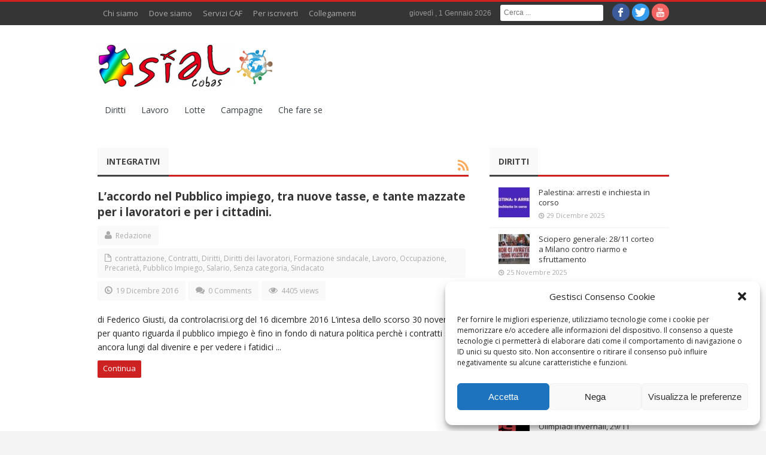

--- FILE ---
content_type: text/html; charset=UTF-8
request_url: https://www.sialcobas.it/tag/integrativi/
body_size: 12431
content:
<!DOCTYPE html>
<!--[if lt IE 7 ]><html class="ie ie6" lang="it-IT"> <![endif]-->
<!--[if IE 7 ]><html class="ie ie7" lang="it-IT"> <![endif]-->
<!--[if IE 8 ]><html class="ie ie8" lang="it-IT"> <![endif]-->
<!--[if IE 9 ]><html class="ie ie9" lang="it-IT"> <![endif]-->
<!--[if (gt IE 9)|!(IE)]><!--><html lang="it-IT"> <!--<![endif]-->
<head>
    <title>integrativi | SIAL Cobas</title>
    <meta charset="UTF-8" />
    <link rel="profile" href="http://gmpg.org/xfn/11" />
    <link rel="pingback" href="https://www.sialcobas.it/wp/xmlrpc.php" />
    <link rel="alternate" type="application/rss+xml" title="SIAL Cobas" href="https://www.sialcobas.it/feed/" />
    <link rel="alternate" type="application/atom+xml" title="SIAL Cobas" href="https://www.sialcobas.it/feed/atom/" />
        <meta name='robots' content='max-image-preview:large' />
<link rel='dns-prefetch' href='//fonts.googleapis.com' />
<link rel='dns-prefetch' href='//s.w.org' />
<link rel="alternate" type="application/rss+xml" title="SIAL Cobas &raquo; Feed" href="https://www.sialcobas.it/feed/" />
<link rel="alternate" type="application/rss+xml" title="SIAL Cobas &raquo; Feed dei commenti" href="https://www.sialcobas.it/comments/feed/" />
<link rel="alternate" type="text/calendar" title="SIAL Cobas &raquo; iCal Feed" href="https://www.sialcobas.it/eventi/?ical=1" />
<link rel="alternate" type="application/rss+xml" title="SIAL Cobas &raquo; integrativi Feed del tag" href="https://www.sialcobas.it/tag/integrativi/feed/" />
		<script type="text/javascript">
			window._wpemojiSettings = {"baseUrl":"https:\/\/s.w.org\/images\/core\/emoji\/13.1.0\/72x72\/","ext":".png","svgUrl":"https:\/\/s.w.org\/images\/core\/emoji\/13.1.0\/svg\/","svgExt":".svg","source":{"concatemoji":"https:\/\/www.sialcobas.it\/wp\/wp-includes\/js\/wp-emoji-release.min.js?ver=5.8.12"}};
			!function(e,a,t){var n,r,o,i=a.createElement("canvas"),p=i.getContext&&i.getContext("2d");function s(e,t){var a=String.fromCharCode;p.clearRect(0,0,i.width,i.height),p.fillText(a.apply(this,e),0,0);e=i.toDataURL();return p.clearRect(0,0,i.width,i.height),p.fillText(a.apply(this,t),0,0),e===i.toDataURL()}function c(e){var t=a.createElement("script");t.src=e,t.defer=t.type="text/javascript",a.getElementsByTagName("head")[0].appendChild(t)}for(o=Array("flag","emoji"),t.supports={everything:!0,everythingExceptFlag:!0},r=0;r<o.length;r++)t.supports[o[r]]=function(e){if(!p||!p.fillText)return!1;switch(p.textBaseline="top",p.font="600 32px Arial",e){case"flag":return s([127987,65039,8205,9895,65039],[127987,65039,8203,9895,65039])?!1:!s([55356,56826,55356,56819],[55356,56826,8203,55356,56819])&&!s([55356,57332,56128,56423,56128,56418,56128,56421,56128,56430,56128,56423,56128,56447],[55356,57332,8203,56128,56423,8203,56128,56418,8203,56128,56421,8203,56128,56430,8203,56128,56423,8203,56128,56447]);case"emoji":return!s([10084,65039,8205,55357,56613],[10084,65039,8203,55357,56613])}return!1}(o[r]),t.supports.everything=t.supports.everything&&t.supports[o[r]],"flag"!==o[r]&&(t.supports.everythingExceptFlag=t.supports.everythingExceptFlag&&t.supports[o[r]]);t.supports.everythingExceptFlag=t.supports.everythingExceptFlag&&!t.supports.flag,t.DOMReady=!1,t.readyCallback=function(){t.DOMReady=!0},t.supports.everything||(n=function(){t.readyCallback()},a.addEventListener?(a.addEventListener("DOMContentLoaded",n,!1),e.addEventListener("load",n,!1)):(e.attachEvent("onload",n),a.attachEvent("onreadystatechange",function(){"complete"===a.readyState&&t.readyCallback()})),(n=t.source||{}).concatemoji?c(n.concatemoji):n.wpemoji&&n.twemoji&&(c(n.twemoji),c(n.wpemoji)))}(window,document,window._wpemojiSettings);
		</script>
		<style type="text/css">
img.wp-smiley,
img.emoji {
	display: inline !important;
	border: none !important;
	box-shadow: none !important;
	height: 1em !important;
	width: 1em !important;
	margin: 0 .07em !important;
	vertical-align: -0.1em !important;
	background: none !important;
	padding: 0 !important;
}
</style>
	<link rel='stylesheet' id='wp-block-library-css'  href='https://www.sialcobas.it/wp/wp-includes/css/dist/block-library/style.min.css?ver=5.8.12' type='text/css' media='all' />
<link rel='stylesheet' id='cmplz-general-css'  href='https://www.sialcobas.it/wp/wp-content/plugins/complianz-gdpr/assets/css/cookieblocker.min.css?ver=6.4.3' type='text/css' media='all' />
<link rel='stylesheet' id='bd-opensans-css'  href='https://fonts.googleapis.com/css?family=Open+Sans%3A300italic%2C400italic%2C600italic%2C700italic%2C800italic%2C400%2C300%2C600%2C700%2C800&#038;subset=latin%2Ccyrillic-ext%2Cgreek-ext%2Cgreek%2Cvietnamese%2Clatin-ext%2Ccyrillic&#038;ver=5.8.12' type='text/css' media='all' />
<link rel='stylesheet' id='bd-oswald-css'  href='https://fonts.googleapis.com/css?family=Oswald%3A400%2C300%2C700&#038;subset=latin%2Clatin-ext&#038;ver=5.8.12' type='text/css' media='all' />
<link rel='stylesheet' id='default-css'  href='https://www.sialcobas.it/wp/wp-content/themes/journal/style.css' type='text/css' media='all' />
<link rel='stylesheet' id='bd-font-awesome-css'  href='https://www.sialcobas.it/wp/wp-content/themes/journal/fonts/font-awesome/css/font-awesome.min.css?ver=5.8.12' type='text/css' media='all' />
<link rel='stylesheet' id='bd-fontello-css'  href='https://www.sialcobas.it/wp/wp-content/themes/journal/fonts/fontello/css/fontello.css?ver=5.8.12' type='text/css' media='all' />
<link rel='stylesheet' id='bd-lightbox-css'  href='https://www.sialcobas.it/wp/wp-content/themes/journal/images/lightbox/themes/default/jquery.lightbox.css?ver=5.8.12' type='text/css' media='all' />
<link rel='stylesheet' id='color-10-css'  href='https://www.sialcobas.it/wp/wp-content/themes/journal/css/color-10.css?ver=5.8.12' type='text/css' media='all' />
<link rel='stylesheet' id='Droid+Sans-css'  href='https://fonts.googleapis.com/css?family=Droid+Sans%3Aregular%2C700&#038;ver=5.8.12' type='text/css' media='all' />
<script type='text/javascript' src='https://www.sialcobas.it/wp/wp-includes/js/jquery/jquery.min.js?ver=3.6.0' id='jquery-core-js'></script>
<script type='text/javascript' src='https://www.sialcobas.it/wp/wp-includes/js/jquery/jquery-migrate.min.js?ver=3.3.2' id='jquery-migrate-js'></script>
<script type='text/javascript' src='https://www.sialcobas.it/wp/wp-content/themes/journal/js/modernizr.js?ver=5.8.12' id='modernizr-js'></script>
<script type='text/javascript' src='https://www.sialcobas.it/wp/wp-content/themes/journal/images/lightbox/jquery.lightbox.min.js?ver=5.8.12' id='jquery.lightbox-js'></script>
<script type='text/javascript' src='https://www.sialcobas.it/wp/wp-content/themes/journal/js/jquery.flexslider-min.js?ver=5.8.12' id='jquery.flexslider-js'></script>
<script type='text/javascript' src='https://www.sialcobas.it/wp/wp-content/themes/journal/js/jquery.isotope.min.js?ver=5.8.12' id='bd.isotope-js'></script>
<script type='text/javascript' src='https://www.sialcobas.it/wp/wp-content/themes/journal/js/jquery.cycle.all.js?ver=5.8.12' id='jquery.cycle-js'></script>
<script type='text/javascript' src='https://www.sialcobas.it/wp/wp-content/themes/journal/js/jquery.fitvids.js?ver=5.8.12' id='jquery.fitvids-js'></script>
<script type='text/javascript' src='https://www.sialcobas.it/wp/wp-content/themes/journal/js/jquery.easing.1.3.js?ver=5.8.12' id='jquery.easing-js'></script>
<script type='text/javascript' src='https://www.sialcobas.it/wp/wp-content/themes/journal/js/jquery.placeholder.js?ver=5.8.12' id='jquery.placeholder-js'></script>
<script type='text/javascript' id='bd-main-js-extra'>
/* <![CDATA[ */
var js_local_vars = {"dropdown_goto":"Vai a..."};
/* ]]> */
</script>
<script type='text/javascript' src='https://www.sialcobas.it/wp/wp-content/themes/journal/js/main.js?ver=5.8.12' id='bd-main-js'></script>
<link rel="https://api.w.org/" href="https://www.sialcobas.it/wp-json/" /><link rel="alternate" type="application/json" href="https://www.sialcobas.it/wp-json/wp/v2/tags/8615" /><link rel="EditURI" type="application/rsd+xml" title="RSD" href="https://www.sialcobas.it/wp/xmlrpc.php?rsd" />
<link rel="wlwmanifest" type="application/wlwmanifest+xml" href="https://www.sialcobas.it/wp/wp-includes/wlwmanifest.xml" /> 
<meta name="generator" content="WordPress 5.8.12" />

<!-- Generated with Facebook Meta Tags plugin by Shailan ( http://shailan.com/ ) --> 
	<meta property="og:title" content="SIAL Cobas" />
	<meta property="og:type" content="blog" />
	<meta property="og:url" content="https://www.sialcobas.it" />
	<meta property="og:image" content="" />
	<meta property="og:site_name" content="SIAL Cobas" />
	<meta property="og:description"
          content="" />
<!-- End of Facebook Meta Tags -->
<meta name="tec-api-version" content="v1"><meta name="tec-api-origin" content="https://www.sialcobas.it"><link rel="https://theeventscalendar.com/" href="https://www.sialcobas.it/wp-json/tribe/events/v1/events/?tags=integrativi" /><style>.cmplz-hidden{display:none!important;}</style><link rel="shortcut icon" href="http://www.sialcobas.it/wp/wp-content/uploads/2015/03/favicon.ico" type="image/x-icon" />
<meta property="og:title" content="integrativi  SIAL Cobas" />
<meta property="og:type" content="article" />
<meta property="og:url" content="https://www.sialcobas.it/2016/12/laccordo-nel-pubblico-impiego-tra-nuove-tasse-e-tante-mazzate-per-i-lavoratori-e-per-i-cittadini/" />
<meta property="og:site_name" content="SIAL Cobas" />
<script type="text/javascript">
var bd_url = 'https://www.sialcobas.it/wp/wp-content/themes/journal';
</script>
<!--[if lt IE 9]><script src="https://www.sialcobas.it/wp/wp-content/themes/journal/js/html5.js"></script><![endif]-->
<meta name="viewport" content="width=device-width, initial-scale=1, maximum-scale=1" /><style type="text/css">
body {
-webkit-background-size: cover;
-moz-background-size: cover;
-o-background-size: cover;
background-size: cover;
}


.breaking-news-inner .breaking-news-title { background:#e81919; color:#ffffff }
</style>		<style type="text/css" id="wp-custom-css">
			.article p a:link, .article p a:visited {color: darkred;}		</style>
		</head>
<body data-cmplz=1 class="archive tag tag-integrativi tag-8615 tribe-no-js tribe-bar-is-disabled">

<div id="wrapper" class="">
                    <div class="header-topbar top top-dark">
            <div class="container">

                <ul class="top-left">

                    
                    
                                            <li class="menu-area">
                            <div id="top-navigation">
                                <ul id="menu-top" class="menu"><li id="menu-item-10" class="menu-item menu-item-type-post_type menu-item-object-page menu-item-10"><a href="https://www.sialcobas.it/chi-siamo/">Chi siamo</a></li>
<li id="menu-item-12" class="menu-item menu-item-type-post_type menu-item-object-page menu-item-12"><a href="https://www.sialcobas.it/dove-siamo/">Dove siamo</a></li>
<li id="menu-item-272" class="menu-item menu-item-type-post_type menu-item-object-page menu-item-272"><a href="https://www.sialcobas.it/servizi-cafdibase/">Servizi CAF</a></li>
<li id="menu-item-438" class="menu-item menu-item-type-post_type menu-item-object-page menu-item-438"><a href="https://www.sialcobas.it/per-iscriverti/">Per iscriverti</a></li>
<li id="menu-item-657" class="menu-item menu-item-type-post_type menu-item-object-page menu-item-657"><a href="https://www.sialcobas.it/collegamenti-utili/">Collegamenti</a></li>
</ul>                            </div>
                        </li>
                    
                                    </ul>

                <ul class="top-right">
                    
                                            <li class="date-area">
                            <span class="top-date"> giovedì ,  1  Gennaio 2026</span>                        </li>
                    
                                            <li class="search-area">
                            <div class="search-box">
                                <form class="search" action="https://www.sialcobas.it/" method="get">
    <fieldset>
        <span class="text"><input name="s" id="s" type="text" value="" placeholder="Cerca ..." /></span>
    </fieldset>
</form>                            </div>
                        </li>
                    
                                            <li class="social-area">
                            <div class="social-header">
                                <div class="social-icons icon-">
<a class="tooldown" title="Facebook" href="https://www.facebook.com/sialcobas" target="_blank"><i class="social_icon-facebook"></i></a>
<a class="tooldown" title="Twitter" href="https://twitter.com/sialcobas" target="_blank"><i class="social_icon-twitter"></i></a>
<a class="tooldown" title="Youtube" href="https://www.youtube.com/channel/UC8DTZimkNlA3RboTvF1TyBQ" target="_blank"><i class="social_icon-youtube"></i></a>
</div><!-- .social-icons/-->                            </div><!-- social/-->
                        </li>
                                    </ul>

            </div>
        </div><!-- .top -->
    
    <div class="header">
        <div class="container">
                        <div class="logo header-logo logo-title" style="">
                <a href='https://www.sialcobas.it/' title='SIAL Cobas' rel='home' /> 
<div class='logo-wrapper'>
<img src='http://www.sialcobas.it/wp/wp-content/uploads/2017/10/logo-sial-rete-300x76.png' alt='SIAL Cobas' border='0' /> 
</div>
</a> 
            </div><!-- logo/-->

                    </div>
    </div><!-- .header -->

    <div id="navigation">
        <div class="container">
            <ul id="menu-nav" class="menu">
                <li id="menu-item-156" class="menu-item menu-item-type-taxonomy menu-item-object-category menu-item-156"><a href="https://www.sialcobas.it/category/diritti/">Diritti</a></li>
<li id="menu-item-157" class="menu-item menu-item-type-taxonomy menu-item-object-category menu-item-157"><a href="https://www.sialcobas.it/category/lavoro/">Lavoro</a></li>
<li id="menu-item-158" class="menu-item menu-item-type-taxonomy menu-item-object-category menu-item-158"><a href="https://www.sialcobas.it/category/lotte/">Lotte</a></li>
<li id="menu-item-159" class="menu-item menu-item-type-taxonomy menu-item-object-category menu-item-159"><a href="https://www.sialcobas.it/category/campagne/">Campagne</a></li>
<li id="menu-item-465" class="menu-item menu-item-type-taxonomy menu-item-object-category menu-item-465"><a href="https://www.sialcobas.it/category/che-fare-se/">Che fare se</a></li>
                            </ul>
        </div>
    </div><!-- #navigation -->

    <div class="breaking-news-inner">
            </div>

<div class="clear"></div>
<div id="main" class="container">    <div class="content-wrapper">
        <div class="inner">
                        <div class="box-title bottom20">
                <h2>
                                    <b>integrativi</b>
                                            <a class="rss-cat ttip" title="Feed Subscription" href=""><i class="social_icon-rss"></i></a>
                                                    </h2>
            </div>
            
            <div class='home-blog home-small'>
                    <article class="post-item">
                        <h2 class="post-title"><a href="https://www.sialcobas.it/2016/12/laccordo-nel-pubblico-impiego-tra-nuove-tasse-e-tante-mazzate-per-i-lavoratori-e-per-i-cittadini/" rel="bookmark" title=" L&#8217;accordo nel Pubblico impiego, tra nuove tasse, e tante mazzate per i lavoratori e per i cittadini.">L&#8217;accordo nel Pubblico impiego, tra nuove tasse, e tante mazzate per i lavoratori e per i cittadini.</a></h2><!-- .post-title/-->
                        <div class="clearfix"></div>
                        <div class='post-meta-info'>
<div class='post_meta_author vcard author' itemprop='author' itemscope itemtype='http://schema.org/Person'><span class='fn' itemprop='name'><i class='icon-user'></i>
<a href="https://www.sialcobas.it/author/redazione/" title="Articoli scritti da Redazione" rel="author">Redazione</a></span></div>
<div class='post_meta_cats'><i class='icon-file'></i>
<a href="https://www.sialcobas.it/category/contrattazione/" rel="category tag">contrattazione</a>, <a href="https://www.sialcobas.it/category/lavoro/contratti/" rel="category tag">Contratti</a>, <a href="https://www.sialcobas.it/category/diritti/" rel="category tag">Diritti</a>, <a href="https://www.sialcobas.it/category/diritti/diritti-dei-lavoratori/" rel="category tag">Diritti dei lavoratori</a>, <a href="https://www.sialcobas.it/category/formazione-sindacale/" rel="category tag">Formazione sindacale</a>, <a href="https://www.sialcobas.it/category/lavoro/" rel="category tag">Lavoro</a>, <a href="https://www.sialcobas.it/category/lavoro/occupazione/" rel="category tag">Occupazione</a>, <a href="https://www.sialcobas.it/category/lavoro/precarieta/" rel="category tag">Precarietà</a>, <a href="https://www.sialcobas.it/category/pubblico-impiego/" rel="category tag">Pubblico Impiego</a>, <a href="https://www.sialcobas.it/category/lavoro/salario/" rel="category tag">Salario</a>, <a href="https://www.sialcobas.it/category/senza-categoria/" rel="category tag">Senza categoria</a>, <a href="https://www.sialcobas.it/category/sindacato/" rel="category tag">Sindacato</a></div>
<div class='post_meta_date date updated'><i class='icon-time'></i>
19 Dicembre 2016</div>
<div class='post_meta_comments'><i class='icon-comments'></i>
<a href="https://www.sialcobas.it/2016/12/laccordo-nel-pubblico-impiego-tra-nuove-tasse-e-tante-mazzate-per-i-lavoratori-e-per-i-cittadini/#respond">0 Comments</a></div>
<div class='post_meta_views'><i class='icon-eye-open'></i>
4405 views</div>

</div>
                                                <div class="post-entry"><p>di Federico Giusti, da controlacrisi.org del 16 dicembre 2016 L&#8217;intesa dello scorso 30 novembre per quanto riguarda il pubblico impiego è fino in fondo di natura politica perchè i contratti sono ancora lungi dal divenire e per vedere i fatidici ...</p></div><!-- .post-excerpt/-->
                        <div class="post-readmore"><a href="https://www.sialcobas.it/2016/12/laccordo-nel-pubblico-impiego-tra-nuove-tasse-e-tante-mazzate-per-i-lavoratori-e-per-i-cittadini/" rel="bookmark" title=" L&#8217;accordo nel Pubblico impiego, tra nuove tasse, e tante mazzate per i lavoratori e per i cittadini."  class="btn btn-small">Continua</a></div><!-- .post-readmore/-->
                    </article>
                
</div>
            <div class="clear"></div>
        </div>
    </div><!-- .content-wrapper/-->
    <aside class="sidebar">
    <div id="bd-cate-posts-3" class="widget bd-cate-posts">
<div class="widget-title box-title">
<h2><b>
Diritti
</b></h2>
</div>
<div class="widget-inner video-box clearfix">
        <div class="post-warpper">
            <div class="post-item">
                <div class="post-image"><a href="https://www.sialcobas.it/2025/12/palestina-arresti-e-inchiesta-in-corso/" title="Palestina: arresti e inchiesta in corso" > <img src="https://www.sialcobas.it/wp/wp-content/uploads/2025/12/palestina_9_arresti-52x50.jpg" width="52" height="50" alt="Palestina: arresti e inchiesta in corso" border="0" /> </a></div><!-- .post-image/-->
                <div class="post-caption">
                    <h3 class="post-title">
                        <a href="https://www.sialcobas.it/2025/12/palestina-arresti-e-inchiesta-in-corso/" title="Palestina: arresti e inchiesta in corso" rel="bookmark">Palestina: arresti e inchiesta in corso</a>
                    </h3><!-- .post-title/-->
                    <div class="post-meta">
                        <span class='meta-date'><i class='icon-time'></i>29 Dicembre 2025</span>                                            </div><!-- .post-meta/-->

                </div><!-- .post-caption/-->
            </div><!-- article/-->
        </div>
            <div class="post-warpper">
            <div class="post-item">
                <div class="post-image"><a href="https://www.sialcobas.it/2025/11/sciopero-generale-28-11-corteo-a-milano-contro-riarmo-e-sfruttamento/" title="Sciopero generale: 28/11 corteo a Milano contro riarmo e sfruttamento" > <img src="https://www.sialcobas.it/wp/wp-content/uploads/2025/11/IMG_1855-52x50.jpg" width="52" height="50" alt="Sciopero generale: 28/11 corteo a Milano contro riarmo e sfruttamento" border="0" /> </a></div><!-- .post-image/-->
                <div class="post-caption">
                    <h3 class="post-title">
                        <a href="https://www.sialcobas.it/2025/11/sciopero-generale-28-11-corteo-a-milano-contro-riarmo-e-sfruttamento/" title="Sciopero generale: 28/11 corteo a Milano contro riarmo e sfruttamento" rel="bookmark">Sciopero generale: 28/11 corteo a Milano contro riarmo e sfruttamento</a>
                    </h3><!-- .post-title/-->
                    <div class="post-meta">
                        <span class='meta-date'><i class='icon-time'></i>25 Novembre 2025</span>                                            </div><!-- .post-meta/-->

                </div><!-- .post-caption/-->
            </div><!-- article/-->
        </div>
    </div>
</div><!-- .widget/--><div id="bd-cate-posts-4" class="widget bd-cate-posts">
<div class="widget-title box-title">
<h2><b>
Salute
</b></h2>
</div>
<div class="widget-inner video-box clearfix">
        <div class="post-warpper">
            <div class="post-item">
                <div class="post-image"><a href="https://www.sialcobas.it/2025/12/olimpiadi-invernali-e-lacqua-in-tempi-di-crisi-climatica/" title="Olimpiadi invernali e l’acqua in tempi di crisi climatica" > <img src="https://www.sialcobas.it/wp/wp-content/uploads/2025/12/Decisioni-assembleari-in-IMQ-SPA-e-futuro-della-contrattazione-7-52x50.jpg" width="52" height="50" alt="Olimpiadi invernali e l’acqua in tempi di crisi climatica" border="0" /> </a></div><!-- .post-image/-->
                <div class="post-caption">
                    <h3 class="post-title">
                        <a href="https://www.sialcobas.it/2025/12/olimpiadi-invernali-e-lacqua-in-tempi-di-crisi-climatica/" title="Olimpiadi invernali e l’acqua in tempi di crisi climatica" rel="bookmark">Olimpiadi invernali e l’acqua in tempi di crisi climatica</a>
                    </h3><!-- .post-title/-->
                    <div class="post-meta">
                        <span class='meta-date'><i class='icon-time'></i>14 Dicembre 2025</span>                                            </div><!-- .post-meta/-->

                </div><!-- .post-caption/-->
            </div><!-- article/-->
        </div>
    </div>
</div><!-- .widget/--><div id="bd-cate-posts-5" class="widget bd-cate-posts">
<div class="widget-title box-title">
<h2><b>
Movimenti
</b></h2>
</div>
<div class="widget-inner video-box clearfix">
        <div class="post-warpper">
            <div class="post-item">
                <div class="post-image"><a href="https://www.sialcobas.it/2025/11/olimpiadi-invernali-29-11-assemblea-pubblica-verso-le-giornate-di-contestazione/" title="Olimpiadi invernali, 29/11 assemblea pubblica verso le giornate di contestazione" > <img src="https://www.sialcobas.it/wp/wp-content/uploads/2025/11/Screenshot-2025-11-10-alle-14.18.23-52x50.png" width="52" height="50" alt="Olimpiadi invernali, 29/11 assemblea pubblica verso le giornate di contestazione" border="0" /> </a></div><!-- .post-image/-->
                <div class="post-caption">
                    <h3 class="post-title">
                        <a href="https://www.sialcobas.it/2025/11/olimpiadi-invernali-29-11-assemblea-pubblica-verso-le-giornate-di-contestazione/" title="Olimpiadi invernali, 29/11 assemblea pubblica verso le giornate di contestazione" rel="bookmark">Olimpiadi invernali, 29/11 assemblea pubblica verso le giornate di contestazione</a>
                    </h3><!-- .post-title/-->
                    <div class="post-meta">
                        <span class='meta-date'><i class='icon-time'></i>10 Novembre 2025</span>                                            </div><!-- .post-meta/-->

                </div><!-- .post-caption/-->
            </div><!-- article/-->
        </div>
    </div>
</div><!-- .widget/--><div id="bd-cate-posts-7" class="widget bd-cate-posts">
<div class="widget-title box-title">
<h2><b>
Internazionale
</b></h2>
</div>
<div class="widget-inner video-box clearfix">
        <div class="post-warpper">
            <div class="post-item">
                <div class="post-image"><a href="https://www.sialcobas.it/2025/12/palestina-arresti-e-inchiesta-in-corso/" title="Palestina: arresti e inchiesta in corso" > <img src="https://www.sialcobas.it/wp/wp-content/uploads/2025/12/palestina_9_arresti-52x50.jpg" width="52" height="50" alt="Palestina: arresti e inchiesta in corso" border="0" /> </a></div><!-- .post-image/-->
                <div class="post-caption">
                    <h3 class="post-title">
                        <a href="https://www.sialcobas.it/2025/12/palestina-arresti-e-inchiesta-in-corso/" title="Palestina: arresti e inchiesta in corso" rel="bookmark">Palestina: arresti e inchiesta in corso</a>
                    </h3><!-- .post-title/-->
                    <div class="post-meta">
                        <span class='meta-date'><i class='icon-time'></i>29 Dicembre 2025</span>                                            </div><!-- .post-meta/-->

                </div><!-- .post-caption/-->
            </div><!-- article/-->
        </div>
    </div>
</div><!-- .widget/--><div id="categories-4" class="widget widget_categories">
<div class="widget-title box-title">
<h2><b>
Argomenti
</b></h2>
</div>
<div class="widget-inner video-box clearfix">
<form action="https://www.sialcobas.it" method="get"><label class="screen-reader-text" for="cat">Argomenti</label><select  name='cat' id='cat' class='postform' >
	<option value='-1'>Seleziona una categoria</option>
	<option class="level-0" value="35">Ambiente</option>
	<option class="level-0" value="57">Campagne</option>
	<option class="level-0" value="61">Canti popolari</option>
	<option class="level-0" value="59">Che fare se</option>
	<option class="level-0" value="136">contrattazione</option>
	<option class="level-0" value="30">Diritti</option>
	<option class="level-1" value="36">&nbsp;&nbsp;&nbsp;Diritti dei lavoratori</option>
	<option class="level-1" value="37">&nbsp;&nbsp;&nbsp;Diritti sindacali</option>
	<option class="level-1" value="40">&nbsp;&nbsp;&nbsp;Migranti</option>
	<option class="level-1" value="39">&nbsp;&nbsp;&nbsp;Repressione</option>
	<option class="level-0" value="34">Donne</option>
	<option class="level-0" value="60">Formazione sindacale</option>
	<option class="level-0" value="58">In primo piano</option>
	<option class="level-0" value="55">Internazionale</option>
	<option class="level-1" value="78">&nbsp;&nbsp;&nbsp;Europa</option>
	<option class="level-1" value="79">&nbsp;&nbsp;&nbsp;Mondo</option>
	<option class="level-0" value="32">Lavoro</option>
	<option class="level-1" value="43">&nbsp;&nbsp;&nbsp;Ammortizzatori sociali</option>
	<option class="level-1" value="48">&nbsp;&nbsp;&nbsp;Contratti</option>
	<option class="level-1" value="47">&nbsp;&nbsp;&nbsp;Occupazione</option>
	<option class="level-1" value="41">&nbsp;&nbsp;&nbsp;Orari</option>
	<option class="level-1" value="44">&nbsp;&nbsp;&nbsp;Precarietà</option>
	<option class="level-1" value="42">&nbsp;&nbsp;&nbsp;Ritmi</option>
	<option class="level-1" value="46">&nbsp;&nbsp;&nbsp;Salario</option>
	<option class="level-2" value="49">&nbsp;&nbsp;&nbsp;&nbsp;&nbsp;&nbsp;Scala mobile</option>
	<option class="level-1" value="45">&nbsp;&nbsp;&nbsp;Sicurezza</option>
	<option class="level-0" value="56">Lotte</option>
	<option class="level-0" value="76">Movimenti</option>
	<option class="level-0" value="14323">operatori/trici sociali</option>
	<option class="level-0" value="103">Pubblico Impiego</option>
	<option class="level-0" value="1">Senza categoria</option>
	<option class="level-0" value="33">Servizi sociali</option>
	<option class="level-1" value="52">&nbsp;&nbsp;&nbsp;Pensioni</option>
	<option class="level-1" value="51">&nbsp;&nbsp;&nbsp;Sanità</option>
	<option class="level-2" value="54">&nbsp;&nbsp;&nbsp;&nbsp;&nbsp;&nbsp;Disabilità</option>
	<option class="level-1" value="50">&nbsp;&nbsp;&nbsp;Scuola</option>
	<option class="level-2" value="53">&nbsp;&nbsp;&nbsp;&nbsp;&nbsp;&nbsp;Asili</option>
	<option class="level-0" value="31">Sindacato</option>
	<option class="level-0" value="14223">Turismo</option>
	<option class="level-0" value="62">Video</option>
	<option class="level-0" value="91">Volantini</option>
</select>
</form>
<script type="text/javascript">
/* <![CDATA[ */
(function() {
	var dropdown = document.getElementById( "cat" );
	function onCatChange() {
		if ( dropdown.options[ dropdown.selectedIndex ].value > 0 ) {
			dropdown.parentNode.submit();
		}
	}
	dropdown.onchange = onCatChange;
})();
/* ]]> */
</script>

			</div>
</div><!-- .widget/--><div id="archives-5" class="widget widget_archive">
<div class="widget-title box-title">
<h2><b>
Archivio
</b></h2>
</div>
<div class="widget-inner video-box clearfix">
		<label class="screen-reader-text" for="archives-dropdown-5">Archivio</label>
		<select id="archives-dropdown-5" name="archive-dropdown">
			
			<option value="">Seleziona il mese</option>
				<option value='https://www.sialcobas.it/2025/12/'> Dicembre 2025 &nbsp;(9)</option>
	<option value='https://www.sialcobas.it/2025/11/'> Novembre 2025 &nbsp;(19)</option>
	<option value='https://www.sialcobas.it/2025/10/'> Ottobre 2025 &nbsp;(12)</option>
	<option value='https://www.sialcobas.it/2025/09/'> Settembre 2025 &nbsp;(17)</option>
	<option value='https://www.sialcobas.it/2025/08/'> Agosto 2025 &nbsp;(2)</option>
	<option value='https://www.sialcobas.it/2025/07/'> Luglio 2025 &nbsp;(5)</option>
	<option value='https://www.sialcobas.it/2025/06/'> Giugno 2025 &nbsp;(11)</option>
	<option value='https://www.sialcobas.it/2025/05/'> Maggio 2025 &nbsp;(10)</option>
	<option value='https://www.sialcobas.it/2025/04/'> Aprile 2025 &nbsp;(17)</option>
	<option value='https://www.sialcobas.it/2025/03/'> Marzo 2025 &nbsp;(9)</option>
	<option value='https://www.sialcobas.it/2025/02/'> Febbraio 2025 &nbsp;(4)</option>
	<option value='https://www.sialcobas.it/2025/01/'> Gennaio 2025 &nbsp;(10)</option>
	<option value='https://www.sialcobas.it/2024/12/'> Dicembre 2024 &nbsp;(14)</option>
	<option value='https://www.sialcobas.it/2024/11/'> Novembre 2024 &nbsp;(25)</option>
	<option value='https://www.sialcobas.it/2024/10/'> Ottobre 2024 &nbsp;(4)</option>
	<option value='https://www.sialcobas.it/2024/09/'> Settembre 2024 &nbsp;(2)</option>
	<option value='https://www.sialcobas.it/2024/07/'> Luglio 2024 &nbsp;(2)</option>
	<option value='https://www.sialcobas.it/2024/06/'> Giugno 2024 &nbsp;(3)</option>
	<option value='https://www.sialcobas.it/2024/05/'> Maggio 2024 &nbsp;(4)</option>
	<option value='https://www.sialcobas.it/2024/04/'> Aprile 2024 &nbsp;(6)</option>
	<option value='https://www.sialcobas.it/2024/03/'> Marzo 2024 &nbsp;(5)</option>
	<option value='https://www.sialcobas.it/2024/02/'> Febbraio 2024 &nbsp;(6)</option>
	<option value='https://www.sialcobas.it/2024/01/'> Gennaio 2024 &nbsp;(7)</option>
	<option value='https://www.sialcobas.it/2023/12/'> Dicembre 2023 &nbsp;(1)</option>
	<option value='https://www.sialcobas.it/2023/11/'> Novembre 2023 &nbsp;(3)</option>
	<option value='https://www.sialcobas.it/2023/10/'> Ottobre 2023 &nbsp;(3)</option>
	<option value='https://www.sialcobas.it/2023/09/'> Settembre 2023 &nbsp;(1)</option>
	<option value='https://www.sialcobas.it/2023/07/'> Luglio 2023 &nbsp;(2)</option>
	<option value='https://www.sialcobas.it/2023/06/'> Giugno 2023 &nbsp;(2)</option>
	<option value='https://www.sialcobas.it/2023/05/'> Maggio 2023 &nbsp;(5)</option>
	<option value='https://www.sialcobas.it/2023/04/'> Aprile 2023 &nbsp;(3)</option>
	<option value='https://www.sialcobas.it/2023/03/'> Marzo 2023 &nbsp;(8)</option>
	<option value='https://www.sialcobas.it/2023/02/'> Febbraio 2023 &nbsp;(6)</option>
	<option value='https://www.sialcobas.it/2023/01/'> Gennaio 2023 &nbsp;(6)</option>
	<option value='https://www.sialcobas.it/2022/12/'> Dicembre 2022 &nbsp;(4)</option>
	<option value='https://www.sialcobas.it/2022/11/'> Novembre 2022 &nbsp;(11)</option>
	<option value='https://www.sialcobas.it/2022/10/'> Ottobre 2022 &nbsp;(4)</option>
	<option value='https://www.sialcobas.it/2022/09/'> Settembre 2022 &nbsp;(6)</option>
	<option value='https://www.sialcobas.it/2022/08/'> Agosto 2022 &nbsp;(3)</option>
	<option value='https://www.sialcobas.it/2022/07/'> Luglio 2022 &nbsp;(11)</option>
	<option value='https://www.sialcobas.it/2022/06/'> Giugno 2022 &nbsp;(2)</option>
	<option value='https://www.sialcobas.it/2022/05/'> Maggio 2022 &nbsp;(2)</option>
	<option value='https://www.sialcobas.it/2022/04/'> Aprile 2022 &nbsp;(5)</option>
	<option value='https://www.sialcobas.it/2022/03/'> Marzo 2022 &nbsp;(4)</option>
	<option value='https://www.sialcobas.it/2022/02/'> Febbraio 2022 &nbsp;(2)</option>
	<option value='https://www.sialcobas.it/2022/01/'> Gennaio 2022 &nbsp;(1)</option>
	<option value='https://www.sialcobas.it/2021/12/'> Dicembre 2021 &nbsp;(2)</option>
	<option value='https://www.sialcobas.it/2021/11/'> Novembre 2021 &nbsp;(2)</option>
	<option value='https://www.sialcobas.it/2021/10/'> Ottobre 2021 &nbsp;(5)</option>
	<option value='https://www.sialcobas.it/2021/09/'> Settembre 2021 &nbsp;(3)</option>
	<option value='https://www.sialcobas.it/2021/08/'> Agosto 2021 &nbsp;(5)</option>
	<option value='https://www.sialcobas.it/2021/07/'> Luglio 2021 &nbsp;(11)</option>
	<option value='https://www.sialcobas.it/2021/06/'> Giugno 2021 &nbsp;(22)</option>
	<option value='https://www.sialcobas.it/2021/05/'> Maggio 2021 &nbsp;(16)</option>
	<option value='https://www.sialcobas.it/2021/04/'> Aprile 2021 &nbsp;(22)</option>
	<option value='https://www.sialcobas.it/2021/03/'> Marzo 2021 &nbsp;(24)</option>
	<option value='https://www.sialcobas.it/2021/02/'> Febbraio 2021 &nbsp;(6)</option>
	<option value='https://www.sialcobas.it/2021/01/'> Gennaio 2021 &nbsp;(12)</option>
	<option value='https://www.sialcobas.it/2020/12/'> Dicembre 2020 &nbsp;(6)</option>
	<option value='https://www.sialcobas.it/2020/11/'> Novembre 2020 &nbsp;(18)</option>
	<option value='https://www.sialcobas.it/2020/10/'> Ottobre 2020 &nbsp;(11)</option>
	<option value='https://www.sialcobas.it/2020/09/'> Settembre 2020 &nbsp;(8)</option>
	<option value='https://www.sialcobas.it/2020/08/'> Agosto 2020 &nbsp;(11)</option>
	<option value='https://www.sialcobas.it/2020/07/'> Luglio 2020 &nbsp;(12)</option>
	<option value='https://www.sialcobas.it/2020/06/'> Giugno 2020 &nbsp;(12)</option>
	<option value='https://www.sialcobas.it/2020/05/'> Maggio 2020 &nbsp;(7)</option>
	<option value='https://www.sialcobas.it/2020/04/'> Aprile 2020 &nbsp;(12)</option>
	<option value='https://www.sialcobas.it/2020/03/'> Marzo 2020 &nbsp;(13)</option>
	<option value='https://www.sialcobas.it/2020/02/'> Febbraio 2020 &nbsp;(8)</option>
	<option value='https://www.sialcobas.it/2020/01/'> Gennaio 2020 &nbsp;(3)</option>
	<option value='https://www.sialcobas.it/2019/12/'> Dicembre 2019 &nbsp;(3)</option>
	<option value='https://www.sialcobas.it/2019/11/'> Novembre 2019 &nbsp;(2)</option>
	<option value='https://www.sialcobas.it/2019/10/'> Ottobre 2019 &nbsp;(4)</option>
	<option value='https://www.sialcobas.it/2019/09/'> Settembre 2019 &nbsp;(12)</option>
	<option value='https://www.sialcobas.it/2019/07/'> Luglio 2019 &nbsp;(12)</option>
	<option value='https://www.sialcobas.it/2019/06/'> Giugno 2019 &nbsp;(13)</option>
	<option value='https://www.sialcobas.it/2019/05/'> Maggio 2019 &nbsp;(9)</option>
	<option value='https://www.sialcobas.it/2019/04/'> Aprile 2019 &nbsp;(9)</option>
	<option value='https://www.sialcobas.it/2019/03/'> Marzo 2019 &nbsp;(7)</option>
	<option value='https://www.sialcobas.it/2019/02/'> Febbraio 2019 &nbsp;(3)</option>
	<option value='https://www.sialcobas.it/2019/01/'> Gennaio 2019 &nbsp;(5)</option>
	<option value='https://www.sialcobas.it/2018/12/'> Dicembre 2018 &nbsp;(5)</option>
	<option value='https://www.sialcobas.it/2018/11/'> Novembre 2018 &nbsp;(23)</option>
	<option value='https://www.sialcobas.it/2018/10/'> Ottobre 2018 &nbsp;(36)</option>
	<option value='https://www.sialcobas.it/2018/09/'> Settembre 2018 &nbsp;(13)</option>
	<option value='https://www.sialcobas.it/2018/08/'> Agosto 2018 &nbsp;(1)</option>
	<option value='https://www.sialcobas.it/2018/07/'> Luglio 2018 &nbsp;(15)</option>
	<option value='https://www.sialcobas.it/2018/06/'> Giugno 2018 &nbsp;(18)</option>
	<option value='https://www.sialcobas.it/2018/05/'> Maggio 2018 &nbsp;(24)</option>
	<option value='https://www.sialcobas.it/2018/04/'> Aprile 2018 &nbsp;(26)</option>
	<option value='https://www.sialcobas.it/2018/03/'> Marzo 2018 &nbsp;(28)</option>
	<option value='https://www.sialcobas.it/2018/02/'> Febbraio 2018 &nbsp;(20)</option>
	<option value='https://www.sialcobas.it/2018/01/'> Gennaio 2018 &nbsp;(26)</option>
	<option value='https://www.sialcobas.it/2017/12/'> Dicembre 2017 &nbsp;(18)</option>
	<option value='https://www.sialcobas.it/2017/11/'> Novembre 2017 &nbsp;(31)</option>
	<option value='https://www.sialcobas.it/2017/10/'> Ottobre 2017 &nbsp;(6)</option>
	<option value='https://www.sialcobas.it/2017/05/'> Maggio 2017 &nbsp;(27)</option>
	<option value='https://www.sialcobas.it/2017/04/'> Aprile 2017 &nbsp;(22)</option>
	<option value='https://www.sialcobas.it/2017/03/'> Marzo 2017 &nbsp;(26)</option>
	<option value='https://www.sialcobas.it/2017/02/'> Febbraio 2017 &nbsp;(27)</option>
	<option value='https://www.sialcobas.it/2017/01/'> Gennaio 2017 &nbsp;(30)</option>
	<option value='https://www.sialcobas.it/2016/12/'> Dicembre 2016 &nbsp;(48)</option>
	<option value='https://www.sialcobas.it/2016/11/'> Novembre 2016 &nbsp;(25)</option>
	<option value='https://www.sialcobas.it/2016/10/'> Ottobre 2016 &nbsp;(45)</option>
	<option value='https://www.sialcobas.it/2016/09/'> Settembre 2016 &nbsp;(56)</option>
	<option value='https://www.sialcobas.it/2016/08/'> Agosto 2016 &nbsp;(19)</option>
	<option value='https://www.sialcobas.it/2016/07/'> Luglio 2016 &nbsp;(52)</option>
	<option value='https://www.sialcobas.it/2016/06/'> Giugno 2016 &nbsp;(52)</option>
	<option value='https://www.sialcobas.it/2016/05/'> Maggio 2016 &nbsp;(61)</option>
	<option value='https://www.sialcobas.it/2016/04/'> Aprile 2016 &nbsp;(28)</option>
	<option value='https://www.sialcobas.it/2016/03/'> Marzo 2016 &nbsp;(36)</option>
	<option value='https://www.sialcobas.it/2016/02/'> Febbraio 2016 &nbsp;(42)</option>
	<option value='https://www.sialcobas.it/2016/01/'> Gennaio 2016 &nbsp;(26)</option>
	<option value='https://www.sialcobas.it/2015/12/'> Dicembre 2015 &nbsp;(25)</option>
	<option value='https://www.sialcobas.it/2015/11/'> Novembre 2015 &nbsp;(38)</option>
	<option value='https://www.sialcobas.it/2015/10/'> Ottobre 2015 &nbsp;(40)</option>
	<option value='https://www.sialcobas.it/2015/09/'> Settembre 2015 &nbsp;(31)</option>
	<option value='https://www.sialcobas.it/2015/08/'> Agosto 2015 &nbsp;(9)</option>
	<option value='https://www.sialcobas.it/2015/07/'> Luglio 2015 &nbsp;(34)</option>
	<option value='https://www.sialcobas.it/2015/06/'> Giugno 2015 &nbsp;(32)</option>
	<option value='https://www.sialcobas.it/2015/05/'> Maggio 2015 &nbsp;(23)</option>
	<option value='https://www.sialcobas.it/2015/04/'> Aprile 2015 &nbsp;(30)</option>
	<option value='https://www.sialcobas.it/2015/03/'> Marzo 2015 &nbsp;(17)</option>
	<option value='https://www.sialcobas.it/2015/02/'> Febbraio 2015 &nbsp;(3)</option>
	<option value='https://www.sialcobas.it/2015/01/'> Gennaio 2015 &nbsp;(3)</option>
	<option value='https://www.sialcobas.it/2014/10/'> Ottobre 2014 &nbsp;(4)</option>
	<option value='https://www.sialcobas.it/2014/09/'> Settembre 2014 &nbsp;(1)</option>
	<option value='https://www.sialcobas.it/2014/08/'> Agosto 2014 &nbsp;(2)</option>
	<option value='https://www.sialcobas.it/2014/02/'> Febbraio 2014 &nbsp;(1)</option>

		</select>

<script type="text/javascript">
/* <![CDATA[ */
(function() {
	var dropdown = document.getElementById( "archives-dropdown-5" );
	function onSelectChange() {
		if ( dropdown.options[ dropdown.selectedIndex ].value !== '' ) {
			document.location.href = this.options[ this.selectedIndex ].value;
		}
	}
	dropdown.onchange = onSelectChange;
})();
/* ]]> */
</script>
			</div>
</div><!-- .widget/--><div id="bd-cate-posts-8" class="widget bd-cate-posts">
<div class="widget-title box-title">
<h2><b>
Formazione Sindacale
</b></h2>
</div>
<div class="widget-inner video-box clearfix">
        <div class="post-warpper">
            <div class="post-item">
                <div class="post-image"><a href="https://www.sialcobas.it/2025/12/palestina-arresti-e-inchiesta-in-corso/" title="Palestina: arresti e inchiesta in corso" > <img src="https://www.sialcobas.it/wp/wp-content/uploads/2025/12/palestina_9_arresti-52x50.jpg" width="52" height="50" alt="Palestina: arresti e inchiesta in corso" border="0" /> </a></div><!-- .post-image/-->
                <div class="post-caption">
                    <h3 class="post-title">
                        <a href="https://www.sialcobas.it/2025/12/palestina-arresti-e-inchiesta-in-corso/" title="Palestina: arresti e inchiesta in corso" rel="bookmark">Palestina: arresti e inchiesta in corso</a>
                    </h3><!-- .post-title/-->
                    <div class="post-meta">
                        <span class='meta-date'><i class='icon-time'></i>29 Dicembre 2025</span>                                            </div><!-- .post-meta/-->

                </div><!-- .post-caption/-->
            </div><!-- article/-->
        </div>
            <div class="post-warpper">
            <div class="post-item">
                <div class="post-image"><a href="https://www.sialcobas.it/2025/12/olimpiadi-invernali-e-lacqua-in-tempi-di-crisi-climatica/" title="Olimpiadi invernali e l’acqua in tempi di crisi climatica" > <img src="https://www.sialcobas.it/wp/wp-content/uploads/2025/12/Decisioni-assembleari-in-IMQ-SPA-e-futuro-della-contrattazione-7-52x50.jpg" width="52" height="50" alt="Olimpiadi invernali e l’acqua in tempi di crisi climatica" border="0" /> </a></div><!-- .post-image/-->
                <div class="post-caption">
                    <h3 class="post-title">
                        <a href="https://www.sialcobas.it/2025/12/olimpiadi-invernali-e-lacqua-in-tempi-di-crisi-climatica/" title="Olimpiadi invernali e l’acqua in tempi di crisi climatica" rel="bookmark">Olimpiadi invernali e l’acqua in tempi di crisi climatica</a>
                    </h3><!-- .post-title/-->
                    <div class="post-meta">
                        <span class='meta-date'><i class='icon-time'></i>14 Dicembre 2025</span>                                            </div><!-- .post-meta/-->

                </div><!-- .post-caption/-->
            </div><!-- article/-->
        </div>
            <div class="post-warpper">
            <div class="post-item">
                <div class="post-image"><a href="https://www.sialcobas.it/2025/12/ex-ilva-lacciaio-si-ma-non-a-ogni-costo-limpossibile-salvataggio-del-gruppo-siderurgico/" title="EX Ilva, l’acciaio sì ma non a ogni costo: l’impossibile salvataggio del gruppo siderurgico" > <img src="https://www.sialcobas.it/wp/wp-content/uploads/2025/12/Decisioni-assembleari-in-IMQ-SPA-e-futuro-della-contrattazione-6-52x50.jpg" width="52" height="50" alt="EX Ilva, l’acciaio sì ma non a ogni costo: l’impossibile salvataggio del gruppo siderurgico" border="0" /> </a></div><!-- .post-image/-->
                <div class="post-caption">
                    <h3 class="post-title">
                        <a href="https://www.sialcobas.it/2025/12/ex-ilva-lacciaio-si-ma-non-a-ogni-costo-limpossibile-salvataggio-del-gruppo-siderurgico/" title="EX Ilva, l’acciaio sì ma non a ogni costo: l’impossibile salvataggio del gruppo siderurgico" rel="bookmark">EX Ilva, l’acciaio sì ma non a ogni costo: l’impossibile salvataggio del gruppo siderurgico</a>
                    </h3><!-- .post-title/-->
                    <div class="post-meta">
                        <span class='meta-date'><i class='icon-time'></i>13 Dicembre 2025</span>                                            </div><!-- .post-meta/-->

                </div><!-- .post-caption/-->
            </div><!-- article/-->
        </div>
            <div class="post-warpper">
            <div class="post-item">
                <div class="post-image"><a href="https://www.sialcobas.it/2025/12/12-dicembre-2025-sciopero-la-possibilita-di-cambiare-strada-ce-con-la-lotta/" title="12 dicembre 2025 sciopero: la possibilità di cambiare strada c’è con la lotta" > <img src="https://www.sialcobas.it/wp/wp-content/uploads/2025/12/Decisioni-assembleari-in-IMQ-SPA-e-futuro-della-contrattazione-4-52x50.jpg" width="52" height="50" alt="12 dicembre 2025 sciopero: la possibilità di cambiare strada c’è con la lotta" border="0" /> </a></div><!-- .post-image/-->
                <div class="post-caption">
                    <h3 class="post-title">
                        <a href="https://www.sialcobas.it/2025/12/12-dicembre-2025-sciopero-la-possibilita-di-cambiare-strada-ce-con-la-lotta/" title="12 dicembre 2025 sciopero: la possibilità di cambiare strada c’è con la lotta" rel="bookmark">12 dicembre 2025 sciopero: la possibilità di cambiare strada c’è con la lotta</a>
                    </h3><!-- .post-title/-->
                    <div class="post-meta">
                        <span class='meta-date'><i class='icon-time'></i>11 Dicembre 2025</span>                                            </div><!-- .post-meta/-->

                </div><!-- .post-caption/-->
            </div><!-- article/-->
        </div>
            <div class="post-warpper">
            <div class="post-item">
                <div class="post-image"><a href="https://www.sialcobas.it/2025/12/portogallo-lavoratori-sotto-attacco-annunciato-il-primo-sciopero-generale-dopo-12-anni/" title="Portogallo, lavoratori sotto attacco: annunciato il primo sciopero generale dopo 12 anni" > <img src="https://www.sialcobas.it/wp/wp-content/uploads/2025/12/Decisioni-assembleari-in-IMQ-SPA-e-futuro-della-contrattazione-3-1-52x50.jpg" width="52" height="50" alt="Portogallo, lavoratori sotto attacco: annunciato il primo sciopero generale dopo 12 anni" border="0" /> </a></div><!-- .post-image/-->
                <div class="post-caption">
                    <h3 class="post-title">
                        <a href="https://www.sialcobas.it/2025/12/portogallo-lavoratori-sotto-attacco-annunciato-il-primo-sciopero-generale-dopo-12-anni/" title="Portogallo, lavoratori sotto attacco: annunciato il primo sciopero generale dopo 12 anni" rel="bookmark">Portogallo, lavoratori sotto attacco: annunciato il primo sciopero generale dopo 12 anni</a>
                    </h3><!-- .post-title/-->
                    <div class="post-meta">
                        <span class='meta-date'><i class='icon-time'></i>10 Dicembre 2025</span>                                            </div><!-- .post-meta/-->

                </div><!-- .post-caption/-->
            </div><!-- article/-->
        </div>
    </div>
</div><!-- .widget/--></aside><!-- sidebar/-->

        <div class="clear"></div><div class="footer-adv">
Sial Cobas aderisce alla <a href="http://www.laboursolidarity.org" target="_blank"><b>Rete Sindacale Internazionale di Solidarietà e di Lotta</b>.<br><br>
<img src="http://www.sialcobas.it/wp/wp-content/uploads/2017/10/logo-syndical.gif" width="20%"></a></div><!-- .footer-adv/-->
        <div class="clear"></div>
    </div><!-- #main/-->
    <div class="clear"></div>


            <footer id="footer-widgets" class="footer-widgets">
                        <div class="container col3">
                            </div>
        </footer>
    
    <footer class="footer">
        <div class="container">
            <div class="social-icons icon-16">
<a class="ttip" title="Facebook" href="https://www.facebook.com/sialcobas" target="_blank"><i class="social_icon-facebook"></i></a>
<a class="ttip" title="Twitter" href="https://twitter.com/sialcobas" target="_blank"><i class="social_icon-twitter"></i></a>
<a class="ttip" title="Youtube" href="https://www.youtube.com/channel/UC8DTZimkNlA3RboTvF1TyBQ" target="_blank"><i class="social_icon-youtube"></i></a>
</div><!-- .social-icons/--><span class="copyright">
Copyright 2014 SIAL-Cobas | Via Roma, 81 – 20060 Cassina dé Pecchi (MI)<br>tel. 02/95299551 fax. 02/25137196 
| email: <a href="mailto:Sial Cobas<info@sialcobas.it>" target="_blank">info@sialcobas.it</a>
| PEC: <a href="mailto:Sial Cobas PEC <sialcobas@pec.it>" target="_blank">sialcobas@pec.it</a>
| CF: 91573570156</span>
        </div>
    </footer>
</div><!-- #wrapper/-->
    
<div class="gotop" title="Go Top"><i class="icon-chevron-up"></i></div>    
		<!-- GA Google Analytics @ https://m0n.co/ga -->
		<script type="text/plain" data-service="google-analytics" data-category="statistics">
			(function(i,s,o,g,r,a,m){i['GoogleAnalyticsObject']=r;i[r]=i[r]||function(){
			(i[r].q=i[r].q||[]).push(arguments)},i[r].l=1*new Date();a=s.createElement(o),
			m=s.getElementsByTagName(o)[0];a.async=1;a.src=g;m.parentNode.insertBefore(a,m)
			})(window,document,'script','https://www.google-analytics.com/analytics.js','ga');
			ga('create', 'UA-50551028-1', 'auto');
			ga('send', 'pageview');
		</script>

			<script>
		( function ( body ) {
			'use strict';
			body.className = body.className.replace( /\btribe-no-js\b/, 'tribe-js' );
		} )( document.body );
		</script>
		
<!-- Consent Management powered by Complianz | GDPR/CCPA Cookie Consent https://wordpress.org/plugins/complianz-gdpr -->
<div id="cmplz-cookiebanner-container"><div class="cmplz-cookiebanner cmplz-hidden banner-1 optin cmplz-bottom-right cmplz-categories-type-view-preferences" aria-modal="true" data-nosnippet="true" role="dialog" aria-live="polite" aria-labelledby="cmplz-header-1-optin" aria-describedby="cmplz-message-1-optin">
	<div class="cmplz-header">
		<div class="cmplz-logo"></div>
		<div class="cmplz-title" id="cmplz-header-1-optin">Gestisci Consenso Cookie</div>
		<div class="cmplz-close" tabindex="0" role="button" aria-label="close-dialog">
			<svg aria-hidden="true" focusable="false" data-prefix="fas" data-icon="times" class="svg-inline--fa fa-times fa-w-11" role="img" xmlns="http://www.w3.org/2000/svg" viewBox="0 0 352 512"><path fill="currentColor" d="M242.72 256l100.07-100.07c12.28-12.28 12.28-32.19 0-44.48l-22.24-22.24c-12.28-12.28-32.19-12.28-44.48 0L176 189.28 75.93 89.21c-12.28-12.28-32.19-12.28-44.48 0L9.21 111.45c-12.28 12.28-12.28 32.19 0 44.48L109.28 256 9.21 356.07c-12.28 12.28-12.28 32.19 0 44.48l22.24 22.24c12.28 12.28 32.2 12.28 44.48 0L176 322.72l100.07 100.07c12.28 12.28 32.2 12.28 44.48 0l22.24-22.24c12.28-12.28 12.28-32.19 0-44.48L242.72 256z"></path></svg>
		</div>
	</div>

	<div class="cmplz-divider cmplz-divider-header"></div>
	<div class="cmplz-body">
		<div class="cmplz-message" id="cmplz-message-1-optin">Per fornire le migliori esperienze, utilizziamo tecnologie come i cookie per memorizzare e/o accedere alle informazioni del dispositivo. Il consenso a queste tecnologie ci permetterà di elaborare dati come il comportamento di navigazione o ID unici su questo sito. Non acconsentire o ritirare il consenso può influire negativamente su alcune caratteristiche e funzioni.</div>
		<!-- categories start -->
		<div class="cmplz-categories">
			<details class="cmplz-category cmplz-functional" >
				<summary>
						<span class="cmplz-category-header">
							<span class="cmplz-category-title">Funzionale</span>
							<span class='cmplz-always-active'>
								<span class="cmplz-banner-checkbox">
									<input type="checkbox"
										   id="cmplz-functional-optin"
										   data-category="cmplz_functional"
										   class="cmplz-consent-checkbox cmplz-functional"
										   size="40"
										   value="1"/>
									<label class="cmplz-label" for="cmplz-functional-optin" tabindex="0"><span class="screen-reader-text">Funzionale</span></label>
								</span>
								Sempre attivo							</span>
							<span class="cmplz-icon cmplz-open">
								<svg xmlns="http://www.w3.org/2000/svg" viewBox="0 0 448 512"  height="18" ><path d="M224 416c-8.188 0-16.38-3.125-22.62-9.375l-192-192c-12.5-12.5-12.5-32.75 0-45.25s32.75-12.5 45.25 0L224 338.8l169.4-169.4c12.5-12.5 32.75-12.5 45.25 0s12.5 32.75 0 45.25l-192 192C240.4 412.9 232.2 416 224 416z"/></svg>
							</span>
						</span>
				</summary>
				<div class="cmplz-description">
					<span class="cmplz-description-functional">L'archiviazione tecnica o l'accesso sono strettamente necessari al fine legittimo di consentire l'uso di un servizio specifico esplicitamente richiesto dall'abbonato o dall'utente, o al solo scopo di effettuare la trasmissione di una comunicazione su una rete di comunicazione elettronica.</span>
				</div>
			</details>

			<details class="cmplz-category cmplz-preferences" >
				<summary>
						<span class="cmplz-category-header">
							<span class="cmplz-category-title">Preferenze</span>
							<span class="cmplz-banner-checkbox">
								<input type="checkbox"
									   id="cmplz-preferences-optin"
									   data-category="cmplz_preferences"
									   class="cmplz-consent-checkbox cmplz-preferences"
									   size="40"
									   value="1"/>
								<label class="cmplz-label" for="cmplz-preferences-optin" tabindex="0"><span class="screen-reader-text">Preferenze</span></label>
							</span>
							<span class="cmplz-icon cmplz-open">
								<svg xmlns="http://www.w3.org/2000/svg" viewBox="0 0 448 512"  height="18" ><path d="M224 416c-8.188 0-16.38-3.125-22.62-9.375l-192-192c-12.5-12.5-12.5-32.75 0-45.25s32.75-12.5 45.25 0L224 338.8l169.4-169.4c12.5-12.5 32.75-12.5 45.25 0s12.5 32.75 0 45.25l-192 192C240.4 412.9 232.2 416 224 416z"/></svg>
							</span>
						</span>
				</summary>
				<div class="cmplz-description">
					<span class="cmplz-description-preferences">L'archiviazione tecnica o l'accesso sono necessari per lo scopo legittimo di memorizzare le preferenze che non sono richieste dall'abbonato o dall'utente.</span>
				</div>
			</details>

			<details class="cmplz-category cmplz-statistics" >
				<summary>
						<span class="cmplz-category-header">
							<span class="cmplz-category-title">Statistiche</span>
							<span class="cmplz-banner-checkbox">
								<input type="checkbox"
									   id="cmplz-statistics-optin"
									   data-category="cmplz_statistics"
									   class="cmplz-consent-checkbox cmplz-statistics"
									   size="40"
									   value="1"/>
								<label class="cmplz-label" for="cmplz-statistics-optin" tabindex="0"><span class="screen-reader-text">Statistiche</span></label>
							</span>
							<span class="cmplz-icon cmplz-open">
								<svg xmlns="http://www.w3.org/2000/svg" viewBox="0 0 448 512"  height="18" ><path d="M224 416c-8.188 0-16.38-3.125-22.62-9.375l-192-192c-12.5-12.5-12.5-32.75 0-45.25s32.75-12.5 45.25 0L224 338.8l169.4-169.4c12.5-12.5 32.75-12.5 45.25 0s12.5 32.75 0 45.25l-192 192C240.4 412.9 232.2 416 224 416z"/></svg>
							</span>
						</span>
				</summary>
				<div class="cmplz-description">
					<span class="cmplz-description-statistics">L'archiviazione tecnica o l'accesso che viene utilizzato esclusivamente per scopi statistici.</span>
					<span class="cmplz-description-statistics-anonymous">L'archiviazione tecnica o l'accesso che viene utilizzato esclusivamente per scopi statistici anonimi. Senza un mandato di comparizione, una conformità volontaria da parte del vostro Fornitore di Servizi Internet, o ulteriori registrazioni da parte di terzi, le informazioni memorizzate o recuperate per questo scopo da sole non possono di solito essere utilizzate per l'identificazione.</span>
				</div>
			</details>
			<details class="cmplz-category cmplz-marketing" >
				<summary>
						<span class="cmplz-category-header">
							<span class="cmplz-category-title">Marketing</span>
							<span class="cmplz-banner-checkbox">
								<input type="checkbox"
									   id="cmplz-marketing-optin"
									   data-category="cmplz_marketing"
									   class="cmplz-consent-checkbox cmplz-marketing"
									   size="40"
									   value="1"/>
								<label class="cmplz-label" for="cmplz-marketing-optin" tabindex="0"><span class="screen-reader-text">Marketing</span></label>
							</span>
							<span class="cmplz-icon cmplz-open">
								<svg xmlns="http://www.w3.org/2000/svg" viewBox="0 0 448 512"  height="18" ><path d="M224 416c-8.188 0-16.38-3.125-22.62-9.375l-192-192c-12.5-12.5-12.5-32.75 0-45.25s32.75-12.5 45.25 0L224 338.8l169.4-169.4c12.5-12.5 32.75-12.5 45.25 0s12.5 32.75 0 45.25l-192 192C240.4 412.9 232.2 416 224 416z"/></svg>
							</span>
						</span>
				</summary>
				<div class="cmplz-description">
					<span class="cmplz-description-marketing">L'archiviazione tecnica o l'accesso sono necessari per creare profili di utenti per inviare pubblicità, o per tracciare l'utente su un sito web o su diversi siti web per scopi di marketing simili.</span>
				</div>
			</details>
		</div><!-- categories end -->
			</div>

	<div class="cmplz-links cmplz-information">
		<a class="cmplz-link cmplz-manage-options cookie-statement" href="#" data-relative_url="#cmplz-manage-consent-container">Gestisci opzioni</a>
		<a class="cmplz-link cmplz-manage-third-parties cookie-statement" href="#" data-relative_url="#cmplz-cookies-overview">Gestisci servizi</a>
		<a class="cmplz-link cmplz-manage-vendors tcf cookie-statement" href="#" data-relative_url="#cmplz-tcf-wrapper">Gestisci fornitori</a>
		<a class="cmplz-link cmplz-external cmplz-read-more-purposes tcf" target="_blank" rel="noopener noreferrer nofollow" href="https://cookiedatabase.org/tcf/purposes/">Per saperne di più su questi scopi</a>
			</div>

	<div class="cmplz-divider cmplz-footer"></div>

	<div class="cmplz-buttons">
		<button class="cmplz-btn cmplz-accept">Accetta</button>
		<button class="cmplz-btn cmplz-deny">Nega</button>
		<button class="cmplz-btn cmplz-view-preferences">Visualizza le preferenze</button>
		<button class="cmplz-btn cmplz-save-preferences">Salva preferenze</button>
		<a class="cmplz-btn cmplz-manage-options tcf cookie-statement" href="#" data-relative_url="#cmplz-manage-consent-container">Visualizza le preferenze</a>
			</div>

	<div class="cmplz-links cmplz-documents">
		<a class="cmplz-link cookie-statement" href="#" data-relative_url="">{title}</a>
		<a class="cmplz-link privacy-statement" href="#" data-relative_url="">{title}</a>
		<a class="cmplz-link impressum" href="#" data-relative_url="">{title}</a>
			</div>

</div>
</div>
					<div id="cmplz-manage-consent" data-nosnippet="true"><button class="cmplz-btn cmplz-hidden cmplz-manage-consent manage-consent-1">Gestisci consenso</button>

</div><script type="text/javascript">
    jQuery(document).ready(function($)
    {
        jQuery(".gallery dl.gallery-item .gallery-icon a").addClass("lightbox");
        jQuery(".gallery dl.gallery-item .gallery-icon a").attr('rel', 'lightbox_4558');
        jQuery(".gallery dl.gallery-item .gallery-icon a[href*='attachment']").removeClass("lightbox").attr('href');
    });
</script><script> /* <![CDATA[ */var tribe_l10n_datatables = {"aria":{"sort_ascending":": attiva per ordinare la colonna in ordine crescente","sort_descending":": attiva per ordinare la colonna in ordine decrescente"},"length_menu":"Mostra voci di _MENU_","empty_table":"Nessun dato disponibile nella tabella","info":"Visualizzazione da _START_ a _END_ di _TOTAL_ voci","info_empty":"Visualizzazione da 0 a 0 di 0 voci","info_filtered":"(filtrato da _MAX_ total voci)","zero_records":"Nessun record corrispondente trovato","search":"Ricerca:","all_selected_text":"Tutti gli elementi di questa pagina sono stati selezionati. ","select_all_link":"Seleziona tutte le pagine","clear_selection":"Cancella selezione.","pagination":{"all":"Tutte","next":"Successiva","previous":"Precedente"},"select":{"rows":{"0":"","_":": %d righe selezionate","1":": 1 riga selezionata"}},"datepicker":{"dayNames":["domenica","luned\u00ec","marted\u00ec","mercoled\u00ec","gioved\u00ec","venerd\u00ec","sabato"],"dayNamesShort":["Dom","Lun","Mar","Mer","Gio","Ven","Sab"],"dayNamesMin":["D","L","M","M","G","V","S"],"monthNames":["Gennaio","Febbraio","Marzo","Aprile","Maggio","Giugno","Luglio","Agosto","Settembre","Ottobre","Novembre","Dicembre"],"monthNamesShort":["Gennaio","Febbraio","Marzo","Aprile","Maggio","Giugno","Luglio","Agosto","Settembre","Ottobre","Novembre","Dicembre"],"monthNamesMin":["Gen","Feb","Mar","Apr","Mag","Giu","Lug","Ago","Set","Ott","Nov","Dic"],"nextText":"Successivo","prevText":"Precedente","currentText":"Oggi","closeText":"Fatto","today":"Oggi","clear":"Svuota"}};/* ]]> */ </script><link rel='stylesheet' id='tribe-events-custom-jquery-styles-css'  href='https://www.sialcobas.it/wp/wp-content/plugins/the-events-calendar/vendor/jquery/smoothness/jquery-ui-1.8.23.custom.css?ver=5.9.1' type='text/css' media='all' />
<link rel='stylesheet' id='tribe-events-bootstrap-datepicker-css-css'  href='https://www.sialcobas.it/wp/wp-content/plugins/the-events-calendar/vendor/bootstrap-datepicker/css/bootstrap-datepicker.standalone.min.css?ver=5.9.1' type='text/css' media='all' />
<link rel='stylesheet' id='tribe-events-calendar-style-css'  href='https://www.sialcobas.it/wp/wp-content/plugins/the-events-calendar/src/resources/css/tribe-events-theme.min.css?ver=5.9.1' type='text/css' media='all' />
<script type='text/javascript' src='https://www.sialcobas.it/wp/wp-content/themes/journal/forcemagic/extra-options/js/extra-options.js?ver=5.8.12' id='jquery.extra-js'></script>
<script type='text/javascript' id='cmplz-cookiebanner-js-extra'>
/* <![CDATA[ */
var complianz = {"prefix":"cmplz_","user_banner_id":"1","set_cookies":[],"block_ajax_content":"","banner_version":"16","version":"6.4.3","store_consent":"","do_not_track_enabled":"","consenttype":"optin","region":"eu","geoip":"","dismiss_timeout":"","disable_cookiebanner":"","soft_cookiewall":"","dismiss_on_scroll":"","cookie_expiry":"365","url":"https:\/\/www.sialcobas.it\/wp-json\/complianz\/v1\/","locale":"lang=it&locale=it_IT","set_cookies_on_root":"","cookie_domain":"","current_policy_id":"15","cookie_path":"\/","categories":{"statistics":"statistiche","marketing":"marketing"},"tcf_active":"","placeholdertext":"Fai clic per accettare i cookie {category} e abilitare questo contenuto","css_file":"https:\/\/www.sialcobas.it\/wp\/wp-content\/uploads\/complianz\/css\/banner-{banner_id}-{type}.css?v=16","page_links":[],"tm_categories":"","forceEnableStats":"","preview":"","clean_cookies":""};
/* ]]> */
</script>
<script defer type='text/javascript' src='https://www.sialcobas.it/wp/wp-content/plugins/complianz-gdpr/cookiebanner/js/complianz.min.js?ver=6.4.3' id='cmplz-cookiebanner-js'></script>
<script type='text/javascript' src='https://www.sialcobas.it/wp/wp-includes/js/wp-embed.min.js?ver=5.8.12' id='wp-embed-js'></script>
				<script type="text/plain" data-service="google-analytics" async data-category="statistics" data-cmplz-src="https://www.googletagmanager.com/gtag/js?id=UA-50551028-1"></script><!-- Statistics script Complianz GDPR/CCPA -->
						<script type="text/plain" data-category="statistics">window['gtag_enable_tcf_support'] = false;
window.dataLayer = window.dataLayer || [];
function gtag(){dataLayer.push(arguments);}
gtag('js', new Date());
gtag('config', 'UA-50551028-1', {
	cookie_flags:'secure;samesite=none',
	'anonymize_ip': true
});
</script></body></html>

--- FILE ---
content_type: application/javascript
request_url: https://www.sialcobas.it/wp/wp-content/themes/journal/forcemagic/extra-options/js/extra-options.js?ver=5.8.12
body_size: 4094
content:
jQuery(document).ready(function($)
{
    'use strict';

    /* bbPress */
    jQuery('#bbpress-forums select').each(function()
    {
        jQuery(this).wrap('<div class="custom_select_box"></div>');
    })

    jQuery('.custom_select_box select').each(function()
    {
        jQuery(this).ddslick({
            width: '100%'
        });
    });

    jQuery('.toggle-alert').live('click', function(e)
    {
        e.preventDefault();
        jQuery(this).parent().slideUp();
    });

    /* products slider */
    if(jQuery().flexslider)
    {
        jQuery('.woocommerce .images #carousel').flexslider({
            animation       : 'slide',
            controlNav      : false,
            directionNav    : false,
            animationLoop   : false,
            slideshow       : false,
            itemWidth       : 56,
            itemMargin      : 8,
            touch           : true,
            useCSS          : false,
            asNavFor        : '.woocommerce .images #woo-slider'
        });

        jQuery('.woocommerce .images #woo-slider').flexslider({
            animation       : 'slide',
            controlNav      : false,
            animationLoop   : false,
            slideshow       : false,
            smoothHeight    : true,
            touch           : true,
            useCSS          : false,
            prevText: '<i class="icon-chevron-left"></i>',
            nextText: '<i class="icon-chevron-right"></i>',
            sync            : '.woocommerce .images #carousel'
        });
    }

    var generateCarousel = function()
    {
        if(jQuery().carouFredSel) {
            jQuery('.products-slider').each(function()
            {
                var carousel = jQuery(this).find('ul');
                carousel.carouFredSel({
                    auto: false,
                    prev: jQuery(this).find('.es-nav-prev'),
                    next: jQuery(this).find('.es-nav-next'),
                    align: 'left',
                    left: 0,
                    width: '100%',
                    height: 'variable',
                    responsive: true,
                    scroll: {
                        items: 1
                    },
                    items: {
                        width: 500,
                        height: 'variable',
                        visible: {
                            min: 1,
                            max: 30
                        }
                    }
                });
            });
        }
    };

    /* Woocommerce */
    jQuery('.catalog-ordering .orderby .current-li a').html(jQuery('.catalog-ordering .orderby ul li.current a').html());
    jQuery('.catalog-ordering .sort-count .current-li a').html(jQuery('.catalog-ordering .sort-count ul li.current a').html());

    jQuery('.address-change select').each(function()
    {
        jQuery(this).wrap('<div class="custom_select_box"></div>');
    })
    jQuery('select#calc_shipping_state').each(function()
    {
        jQuery(this).wrap('<div class="custom_select_box"></div>');
    })

    jQuery('.custom_select_box select').each(function()
    {
        jQuery(this).ddslick({
            width: '100%'
        });
    });

    jQuery('.woocommerce-checkout-nav a,.continue-checkout').click(function(e)
    {
        e.preventDefault();
        var name = $(this).attr('href');
        jQuery('form.checkout #shipping, form.checkout #billing, form.checkout #payment-container').hide();
        jQuery('form.checkout').find(name).fadeIn();
        jQuery('.woocommerce-checkout-nav li').removeClass('active');
        jQuery('.woocommerce-checkout-nav').find('a[href='+name+']').parent().addClass('active');
    });

    jQuery('a.add_to_cart_button').click(function(e)
    {
        var link = this;
        jQuery(link).parents('.product').find('.cart-loading').find('i').removeClass('icon-check').addClass('icon-spinner');
        jQuery(this).parents('.product').find('.cart-loading').fadeIn();
        setTimeout(function(){
            jQuery(link).parents('.product').find('.product-images img').animate({opacity: 0.75});
            jQuery(link).parents('.product').find('.cart-loading').find('i').hide().removeClass('icon-spinner').addClass('icon-check').fadeIn();

            setTimeout(function(){
                jQuery(link).parents('.product').find('.cart-loading').fadeOut().parents('.product').find('.product-images img').animate({opacity: 1});;
            }, 2000);
        }, 2000);
    });

    jQuery('li.product').mouseenter(function()
    {
        if(jQuery(this).find('.cart-loading').find('i').hasClass('icon-check')) {
            jQuery(this).find('.cart-loading').fadeIn();
        }
    }).mouseleave(function()
        {
            if(jQuery(this).find('.cart-loading').find('i').hasClass('icon-check')) {
                jQuery(this).find('.cart-loading').fadeOut();
            }
        });

    jQuery('.sep-boxed-pricing,.full-boxed-pricing').each(function() {
        jQuery(this).addClass('columns-'+jQuery(this).find('.column').length);
    });

    jQuery('.content-boxes-icon-boxed').each(function() {
        jQuery(this).find('.col').equalHeights();
    });


    jQuery(".portfolio-item .portfolio-item-inner").hover(function(event) {
        jQuery(this).find(".portfolio-item-over").stop().animate({ opacity: 1}, {duration: 800});
    },function(){
        jQuery(this).find(".portfolio-item-over").stop().animate({ opacity: 0}, {duration: 600});
    });

    // Isotope Filtering
    jQuery(function(){

        var $container = jQuery('#contain');

    // initialize Isotope
        $container.isotope({
            // options...
            //resizable: true, // disable normal resizing
            // set columnWidth to a percentage of container width
            masonry: { columnWidth: $container.width() / 12 }
        });

        // update columnWidth on window resize
        jQuery(window).smartresize(function(){
            $container.isotope({
                // update columnWidth to a percentage of container width
                masonry: { columnWidth: $container.width() / 12 }
            });
        });


        jQuery(window).load(function(){
            //jQuery('.portfolio-wrapper').fadeIn('fast');
            $container.isotope({
                itemSelector : '.isotope-item',
                animationOptions: {
                    duration: 750,
                    easing: 'linear',
                    queue: false
                }
            });
        });


        var $optionSets = jQuery('#options .option-set'),
            $optionLinks = $optionSets.find('a');

        $optionLinks.click(function(){
            var $this = jQuery(this);
            // don't proceed if already selected
            if ( $this.hasClass('selected') ) {
                return false;
            }
            var $optionSet = $this.parents('.option-set');
            $optionSet.find('.selected').removeClass('selected');
            $this.addClass('selected');

            // make option object dynamically, i.e. { filter: '.my-filter-class' }
            var options = {},
                key = $optionSet.attr('data-option-key'),
                value = $this.attr('data-option-value');
            // parse 'false' as false boolean
            value = value === 'false' ? false : value;
            options[ key ] = value;
            if ( key === 'layoutMode' && typeof changeLayoutMode === 'function' ) {
                // changes in layout modes need extra logic
                changeLayoutMode( $this, options )
            } else {
                // otherwise, apply new options
                $container.isotope( options );
            }

            return false;
        });
    });

});

(function (a) { function g(a, b) { var c = a.data("ddslick"); var d = a.find(".dd-selected"), e = d.siblings(".dd-selected-value"), f = a.find(".dd-options"), g = d.siblings(".dd-pointer"), h = a.find(".dd-option").eq(b), k = h.closest("li"), l = c.settings, m = c.settings.data[b]; a.find(".dd-option").removeClass("dd-option-selected"); h.addClass("dd-option-selected"); c.selectedIndex = b; c.selectedItem = k; c.selectedData = m; if (l.showSelectedHTML) { d.html((m.imageSrc ? '<img class="dd-selected-image' + (l.imagePosition == "right" ? " dd-image-right" : "") + '" src="' + m.imageSrc + '" />' : "") + (m.text ? '<label class="dd-selected-text">' + m.text + "</label>" : "") + (m.description ? '<small class="dd-selected-description dd-desc' + (l.truncateDescription ? " dd-selected-description-truncated" : "") + '" >' + m.description + "</small>" : "")) } else d.html(m.text); e.val(m.value); c.original.val(m.value); a.data("ddslick", c); i(a); j(a); if (typeof l.onSelected == "function") { l.onSelected.call(this, c) } } function h(b) { var c = b.find(".dd-select"), d = c.siblings(".dd-options"), e = c.find(".dd-pointer"), f = d.is(":visible"); a(".dd-click-off-close").not(d).slideUp(50); a(".dd-pointer").removeClass("dd-pointer-up"); if (f) { d.slideUp("fast"); e.removeClass("dd-pointer-up") } else { d.slideDown("fast"); e.addClass("dd-pointer-up") } k(b) } function i(a) { a.find(".dd-options").slideUp(50); a.find(".dd-pointer").removeClass("dd-pointer-up").removeClass("dd-pointer-up") } function j(a) { var b = a.find(".dd-select").css("height"); var c = a.find(".dd-selected-description"); var d = a.find(".dd-selected-image"); if (c.length <= 0 && d.length > 0) { a.find(".dd-selected-text").css("lineHeight", b) } } function k(b) { b.find(".dd-option").each(function () { var c = a(this); var d = c.css("height"); var e = c.find(".dd-option-description"); var f = b.find(".dd-option-image"); if (e.length <= 0 && f.length > 0) { c.find(".dd-option-text").css("lineHeight", d) } }) } a.fn.ddslick = function (c) { if (b[c]) { return b[c].apply(this, Array.prototype.slice.call(arguments, 1)) } else if (typeof c === "object" || !c) { return b.init.apply(this, arguments) } else { a.error("Method " + c + " does not exists.") } }; var b = {}, c = { data: [], keepJSONItemsOnTop: false, width: 260, height: null, background: "#eee", selectText: "", defaultSelectedIndex: null, truncateDescription: true, imagePosition: "left", showSelectedHTML: true, clickOffToClose: true, onSelected: function () { } }, d = '<div class="dd-select"><input class="dd-selected-value" type="hidden" /><a class="dd-selected"></a><span class="dd-pointer dd-pointer-down"></span></div>', e = '<ul class="dd-options"></ul>', f = '<style id="css-ddslick" type="text/css">' + ".dd-select{ border-radius:2px; border:solid 1px #ccc; position:relative; cursor:pointer;}" + ".dd-desc { color:#aaa; display:block; overflow: hidden; font-weight:normal; line-height: 1.4em; }" + ".dd-selected{ overflow:hidden; display:block; padding:10px; font-weight:bold;}" + ".dd-pointer{ width:0; height:0; position:absolute; right:10px; top:50%; margin-top:-3px;}" + ".dd-pointer-down{ border:solid 5px transparent; border-top:solid 5px #000; }" + ".dd-pointer-up{border:solid 5px transparent !important; border-bottom:solid 5px #000 !important; margin-top:-8px;}" + ".dd-options{ border:solid 1px #ccc; border-top:none; list-style:none; box-shadow:0px 1px 5px #ddd; display:none; position:absolute; z-index:2000; margin:0; padding:0;background:#fff; overflow:auto;}" + ".dd-option{ padding:10px; display:block; border-bottom:solid 1px #ddd; overflow:hidden; text-decoration:none; color:#333; cursor:pointer;-webkit-transition: all 0.25s ease-in-out; -moz-transition: all 0.25s ease-in-out;-o-transition: all 0.25s ease-in-out;-ms-transition: all 0.25s ease-in-out; }" + ".dd-options > li:last-child > .dd-option{ border-bottom:none;}" + ".dd-option:hover{ background:#f3f3f3; color:#000;}" + ".dd-selected-description-truncated { text-overflow: ellipsis; white-space:nowrap; }" + ".dd-option-selected { background:#f6f6f6; }" + ".dd-option-image, .dd-selected-image { vertical-align:middle; float:left; margin-right:5px; max-width:64px;}" + ".dd-image-right { float:right; margin-right:15px; margin-left:5px;}" + ".dd-container{ position:relative;}​ .dd-selected-text { font-weight:bold}​</style>"; if (a("#css-ddslick").length <= 0) { a(f).appendTo("head") } b.init = function (b) { var b = a.extend({}, c, b); return this.each(function () { var c = a(this), f = c.data("ddslick"); if (!f) { var i = [], j = b.data; c.find("option").each(function () { var b = a(this), c = b.data(); i.push({ text: a.trim(b.text()), value: b.val(), selected: b.is(":selected"), description: c.description, imageSrc: c.imagesrc }) }); if (b.keepJSONItemsOnTop) a.merge(b.data, i); else b.data = a.merge(i, b.data); var k = c, l = a('<div id="' + c.attr("id") + '"></div>'); c.replaceWith(l); c = l; c.addClass("dd-container").append(d).append(e); var i = c.find(".dd-select"), m = c.find(".dd-options"); m.css({ width: b.width }); i.css({ width: b.width, background: b.background }); c.css({ width: b.width }); if (b.height != null) m.css({ height: b.height, overflow: "auto" }); a.each(b.data, function (a, c) { if (c.selected) b.defaultSelectedIndex = a; m.append("<li>" + '<a class="dd-option">' + (c.value ? ' <input class="dd-option-value" type="hidden" value="' + c.value + '" />' : "") + (c.imageSrc ? ' <img class="dd-option-image' + (b.imagePosition == "right" ? " dd-image-right" : "") + '" src="' + c.imageSrc + '" />' : "") + (c.text ? ' <label class="dd-option-text">' + c.text + "</label>" : "") + (c.description ? ' <small class="dd-option-description dd-desc">' + c.description + "</small>" : "") + "</a>" + "</li>") }); var n = { settings: b, original: k, selectedIndex: -1, selectedItem: null, selectedData: null }; c.data("ddslick", n); if (b.selectText.length > 0 && b.defaultSelectedIndex == null) { c.find(".dd-selected").html(b.selectText) } else { var o = b.defaultSelectedIndex != null && b.defaultSelectedIndex >= 0 && b.defaultSelectedIndex < b.data.length ? b.defaultSelectedIndex : 0; g(c, o) } c.find(".dd-select").on("click.ddslick", function () { h(c) }); c.find(".dd-option").on("click.ddslick", function () { g(c, a(this).closest("li").index()) }); if (b.clickOffToClose) { m.addClass("dd-click-off-close"); c.on("click.ddslick", function (a) { a.stopPropagation() }); a("body").on("click", function () { a(".dd-click-off-close").slideUp(50).siblings(".dd-select").find(".dd-pointer").removeClass("dd-pointer-up") }) } } }) }; b.select = function (b) { return this.each(function () { if (b.index) g(a(this), b.index) }) }; b.open = function () { return this.each(function () { var b = a(this), c = b.data("ddslick"); if (c) h(b) }) }; b.close = function () { return this.each(function () { var b = a(this), c = b.data("ddslick"); if (c) i(b) }) }; b.destroy = function () { return this.each(function () { var b = a(this), c = b.data("ddslick"); if (c) { var d = c.original; b.removeData("ddslick").unbind(".ddslick").replaceWith(d) } }) } })(jQuery)